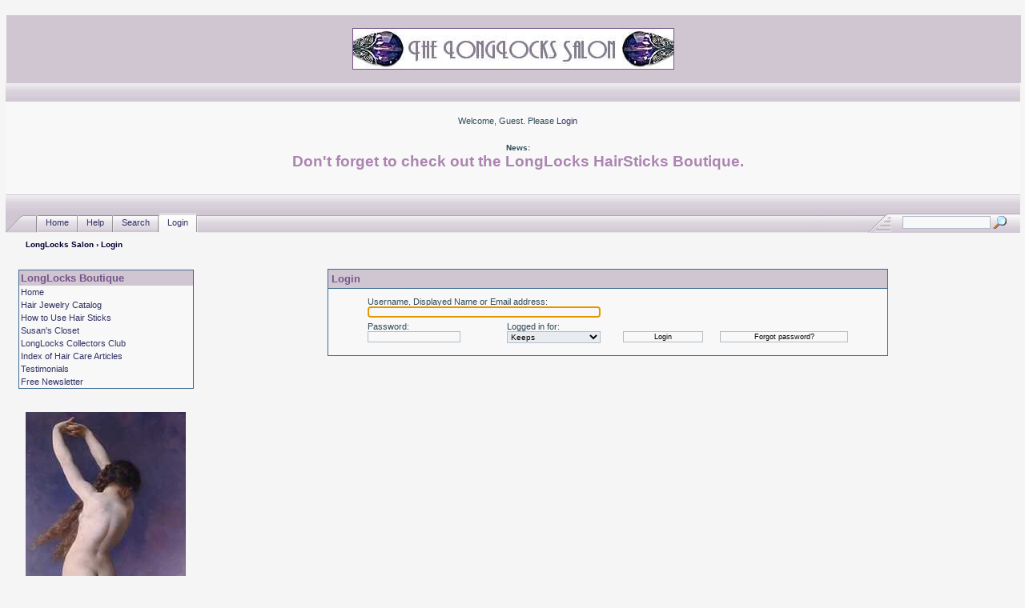

--- FILE ---
content_type: text/html; charset=ISO-8859-1
request_url: https://www.longlocks.com/salon/?action=login;sesredir=num~1239773957
body_size: 6711
content:
<!DOCTYPE html PUBLIC "-//W3C//DTD XHTML 1.0 Transitional//EN" "http://www.w3.org/TR/xhtml1/DTD/xhtml1-transitional.dtd">
<html xmlns="http://www.w3.org/1999/xhtml" xml:lang="en" lang="en">
<head>
<script type="text/javascript">var _sf_startpt=(new Date()).getTime()</script>
<!-- YaBB 2.4 $Revision: 1.19 $ -->
<title>The LongLocks Salon - Message Boards for Long Hair Care, Hairstyles and Beauty</title>
<meta http-equiv="Content-Type" content="text/html; charset=ISO-8859-1" />
<link rel="stylesheet" href="https://www.longlocks.com/yabbfiles/Templates/Forum/Salon.css" type="text/css" />

<script language="JavaScript1.2" type="text/javascript" src="https://www.longlocks.com/yabbfiles/YaBB.js"></script>
<meta http-equiv="cache-control" content="public">
<meta http-equiv="expires" content="access plus 1 month"> 
<meta http-equiv="last-modified" content="2013-11-03">
<meta http-equiv="canonical" content="https://www.longlocks.com/salon/">
<meta property="og:image" content="https://www.longlocks.com/l-etoile-perdue-by-william-bouguereauc.jpg">
<meta property="og:title" content="The LongLocks Salon - Message Boards for Long Hair Care, Hairstyles and Beauty">
<meta property="og:description" content="The LongLocks Salon - Message Boards for Long Hair Care, Hairstyles and Beauty">
<meta property="og:url" content="https://www.longlocks.com/salon/">
<meta name="description" content="The LongLocks Salon - Message Boards for Long Hair Care, Hairstyles and Beauty">
<meta name="robots" content="index,follow">
<!-- Start LLH Code -->
<script SRC="https://www.longlocks.com/htmlrotate/llsky.js" type="text/javascript"></script>
<script SRC="https://www.longlocks.com/htmlrotate/xtrasrot.js" type="text/javascript"></script>
<!-- Stop LLH Code -->

<script type="text/javascript">

  var _gaq = _gaq || [];
  _gaq.push(['_setAccount', 'UA-6111515-1']);
  _gaq.push(['_trackPageview']);

  (function() {
    var ga = document.createElement('script'); ga.type = 'text/javascript'; ga.async = true;
    ga.src = ('https:' == document.location.protocol ? 'https://ssl' : 'http://www') + '.google-analytics.com/ga.js';
    var s = document.getElementsByTagName('script')[0]; s.parentNode.insertBefore(ga, s);
  })();

</script>

</head>
<body>
<div id="ImageAlert" style="visibility:hidden; position:fixed; background-color:#AAAAAA; width:200px; top:30%; left:41%">
	<div id="ImageAlertText" style="background-color:#EEEEEE; text-align:center; padding: 3px; margin:1px;"> </div>
	<div id="ImageAlertPic" style="background-color:#FFFFFF; text-align:center; margin:1px;"> </div>
</div>
<a name="pagetop">&nbsp;</a><br />
<div id="maincontainer">
<div id="container">

<!-- Start LLH Code -->
<table border="0" width="100%" cellpadding="3" cellspacing="0" align="center">
     <tr> 
     <td valign="middle" align="center" class="titlebg">
     <p align="center"><img src="https://www.longlocks.com/salon.jpg" border=1 alt="LongLocks HairSticks Boutique" width="400" height="50"></p>
      </td>
      </tr>
</table>
<!-- Stop LLH Code -->


<table width="100%" cellpadding="0" cellspacing="0" border="0" class="menutop">
	<tr>
		<td class="small" align="left" valign="middle" width="2%" height="23">&nbsp;</td>
		<td class="small" align="center" valign="middle" width="96%" height="23"><div id="yabbclock">&nbsp;<script language="javascript" type="text/javascript">
<!--
WriteClock('yabbclock','Jan 21st, 2026 at ','am');
//-->
</script></div></td>
		<td class="small" align="right" valign="middle" width="48%" height="23"></td>
		<td class="small" align="left" valign="middle" width="2%" height="23">&nbsp;</td>
	</tr>
</table>
<table class="windowbg2" width="100%" cellpadding="4" cellspacing="0" border="0">
	<tr>
		<td align="left" valign="top" width="1%" height="40">&nbsp;</td>
		<td align="center" valign="middle" height="40">Welcome, Guest. Please <a href="javascript:if(jumptologin>1)alert('You can login at the bottom of this page!');jumptologin++;window.scrollTo(0,10000);document.loginform.username.focus();">Login</a></td>
		
	</tr>
	<tr>
		<td align="left" valign="top" width="1%" height="60">&nbsp;</td>
		<td class="small" align="center" valign="top" height="40">
			<script language="JavaScript1.2" type="text/javascript">
				<!--
					var index = 3;
					var maxsteps = "30";
					var stepdelay = "75";
					var fadelinks = 1;
					var delay = "2250";
					var bcolor = "#E4D8E8";
					var tcolor = "#AD85B9";

					var startcolor = new Array(HexToR(bcolor), HexToG(bcolor), HexToB(bcolor));
					var endcolor = new Array(HexToR(tcolor), HexToG(tcolor), HexToB(tcolor));

					fcontent[0] = "<div style=\"display:inline; font-size:14pt;\"><b>Welcome to the LongLocks Salon!</b></div> ";
					fcontent[1] = "<div style=\"display:inline; font-size:14pt;\"><b>The Salon is currently closed to new posts, however...</b></div> ";
					fcontent[2] = "<div style=\"display:inline; font-size:14pt;\"><b>Please feel free to peruse the wealth of information here!</b></div> ";
					fcontent[3] = "<div style=\"display:inline; font-size:14pt;\"><b>Don't forget to check out the LongLocks HairSticks Boutique.</b></div> ";
					fcontent[4] = "<div style=\"display:inline; font-size:14pt;\"><a href=\"http://www.longlocks.com/catalog.htm\" target=\"_blank\"><b><u>Click here</u></b></a> <b>to see our catalog of upscale art glass hair jewelry!</b></div> ";

					if (ie4 || DOM2) document.write('<b>News:</b><div id="fscroller"></div>');

					if (window.addEventListener)
						window.addEventListener("load", changecontent, false);
					else if (window.attachEvent)
						window.attachEvent("onload", changecontent);
					else if (document.getElementById)
						window.onload = changecontent;
				// -->
			</script>
		</td>
	</tr>
</table>
<table width="100%" cellpadding="0" cellspacing="0" border="0">
	<tr>
		<td class="menutop" height="22" align="left">&nbsp;</td>
	</tr>
</table>
<table width="100%" cellpadding="0" cellspacing="0" border="0">
	<tr>
		<td class="tabmenuleft" width="40">&nbsp;</td>
		<td class="tabmenu"><span ><a href="http://www.longlocks.com/salon/" title = "Home" style="padding: 3px 0 4px 0;"><img src="https://www.longlocks.com/yabbfiles/Templates/Forum/default/tabfill.gif" border="0" alt="" style="vertical-align: middle;" />Home<img src="https://www.longlocks.com/yabbfiles/Templates/Forum/default/tabfill.gif" border="0" alt="" style="vertical-align: middle;" /></a></span><img src="https://www.longlocks.com/yabbfiles/Templates/Forum/default/tabsep211.png" border="0" alt="" style="float: left; vertical-align: middle;" /><span ><a href="http://www.longlocks.com/salon/?action=help" title = "Help" style="padding: 3px 0 4px 0; cursor:help;"><img src="https://www.longlocks.com/yabbfiles/Templates/Forum/default/tabfill.gif" border="0" alt="" style="vertical-align: middle;" />Help<img src="https://www.longlocks.com/yabbfiles/Templates/Forum/default/tabfill.gif" border="0" alt="" style="vertical-align: middle;" /></a></span><img src="https://www.longlocks.com/yabbfiles/Templates/Forum/default/tabsep211.png" border="0" alt="" style="float: left; vertical-align: middle;" /><span ><a href="http://www.longlocks.com/salon/?action=search" title = "Search" style="padding: 3px 0 4px 0;"><img src="https://www.longlocks.com/yabbfiles/Templates/Forum/default/tabfill.gif" border="0" alt="" style="vertical-align: middle;" />Search<img src="https://www.longlocks.com/yabbfiles/Templates/Forum/default/tabfill.gif" border="0" alt="" style="vertical-align: middle;" /></a></span><img src="https://www.longlocks.com/yabbfiles/Templates/Forum/default/tabsep211.png" border="0" alt="" style="float: left; vertical-align: middle;" /><span class="selected"><a href="javascript:if(jumptologin>1)alert('You can login at the bottom of this page!');jumptologin++;window.scrollTo(0,10000);document.loginform.username.focus();" title = "Login" style="padding: 3px 0 4px 0;"><img src="https://www.longlocks.com/yabbfiles/Templates/Forum/default/tabfill.gif" border="0" alt="" style="vertical-align: middle;" />Login<img src="https://www.longlocks.com/yabbfiles/Templates/Forum/default/tabfill.gif" border="0" alt="" style="vertical-align: middle;" /></a></span><img src="https://www.longlocks.com/yabbfiles/Templates/Forum/default/tabsep211.png" border="0" alt="" style="float: left; vertical-align: middle;" /></td>
		<td class="tabmenu" valign="top">&nbsp;</td>
		<td class="tabmenu" width="40" valign="top"><div style="float: left; width: 40px; height: 18px; text-align: center; padding-top: 6px; display: inline;"></div></td>
		<td class="tabmenuright" width="45">&nbsp;</td>
		<td class="rightbox" width="160" valign="top"><div style="float: left; width: 160px; height: 21px; text-align: center; padding-top: 3px; display: inline;">
		<script language="JavaScript1.2" src="https://www.longlocks.com/yabbfiles/ubbc.js" type="text/javascript"></script>
		<form action="http://www.longlocks.com/salon/?action=search2" method="post">
		<input type="hidden" name="searchtype" value="allwords" />
		<input type="hidden" name="userkind" value="any" />
		<input type="hidden" name="subfield" value="on" />
		<input type="hidden" name="msgfield" value="on" />
		<input type="hidden" name="age" value="0" />
		<input type="hidden" name="numberreturned" value="25" />
		<input type="hidden" name="oneperthread" value="1" />
		<input type="hidden" name="searchboards" value="!all" />
		<input type="text" name="search" size="16" style="font-size: 11px; vertical-align: middle;" />
		<input type="image" src="https://www.longlocks.com/yabbfiles/Templates/Forum/default/search.gif" style="border: 0; background-color: transparent; margin-right: 5px; vertical-align: middle;" />
		<input type="hidden" name="formsession" value="4063626B40636F677F2C5F6D6063624B79697F780C0" /></form>
		</div></td>
	</tr>
</table>

<table width="100%" cellpadding="0" cellspacing="0" border="0">
	<tr>
		<td class="nav" height="30" width="2%" align="left">&nbsp;</td>
		<td class="nav" height="30" align="left"><a href="http://www.longlocks.com/salon/" class="nav">LongLocks Salon</a> &rsaquo; Login</td>
	</tr>
</table>

<!Start Side Menus>

<table width="98%" cellspacing="0" align="center">
              <tr> 
                <td valign="TOP" width="16%">
<table border="0" width="100%" cellspacing="0">
  <tr>
    <td width="100%">
    <br>
<table border="0" width="100%" cellspacing="0" class="bordercolor" align="center" height="0">
  <tr>
    <td class="bordercolor" width="100%">
      <table width="100%" cellspacing="0" cellpadding="2">
        <tr>
          <td class="titlebg" width="558"><font size="2" class="text2"><b>LongLocks Boutique</b></font></td>
        </tr>
        <tr>
          <td class="windowbg2" width="259" onMouseOver="this.style.backgroundColor='C1B4CC'; this.style.cursor='hand';" onMouseOut="this.style.backgroundColor='';"><a href="https://www.longlocks.com">Home</a></td>
        </tr>
        <tr>
          <td class="windowbg2" width="259" onMouseOver="this.style.backgroundColor='C1B4CC'; this.style.cursor='hand';" onMouseOut="this.style.backgroundColor='';"><a href="https://www.longlocks.com/catalog.htm">Hair Jewelry Catalog</a></td>
        </tr>
        <tr>
          <td class="windowbg2" width="259" onMouseOver="this.style.backgroundColor='C1B4CC'; this.style.cursor='hand';" onMouseOut="this.style.backgroundColor='';"><a href="https://www.longlocks.com/how-to-use-hair-sticks.htm">How to Use Hair Sticks</a> </td>
        </tr>
        <tr>
          <td class="windowbg2" width="259" onMouseOver="this.style.backgroundColor='C1B4CC'; this.style.cursor='hand';" onMouseOut="this.style.backgroundColor='';"><a href="https://www.longlocks.com/susanscloset/susans-closet.htm">Susan's Closet</a></td>
        </tr>
        <tr>
          <td class="windowbg2" width="259" onMouseOver="this.style.backgroundColor='C1B4CC'; this.style.cursor='hand';" onMouseOut="this.style.backgroundColor='';"><a href="https://www.longlocks.com/longlocks-hairsticks-collectors-club.htm">LongLocks Collectors Club</A> </td>
        </tr>
        <tr>
          <td class="windowbg2" width="259" onMouseOver="this.style.backgroundColor='C1B4CC'; this.style.cursor='hand';" onMouseOut="this.style.backgroundColor='';"><A HREF="https://www.longlocks.com/hair-care-articles.htm">Index of Hair Care Articles</A></td>
        </tr>
        <tr>
          <td class="windowbg2" width="259" onMouseOver="this.style.backgroundColor='C1B4CC'; this.style.cursor='hand';" onMouseOut="this.style.backgroundColor='';"><A HREF="https://www.longlocks.com/kudos.htm">Testimonials</A></td>
        </tr>
        <tr>
          <td class="windowbg2" width="259" onMouseOver="this.style.backgroundColor='C1B4CC'; this.style.cursor='hand';" onMouseOut="this.style.backgroundColor='';"><a href="https://www.longlocks.com/catalog.htm#list">Free Newsletter</A></td>
        </tr>

       </table>
    </td>
  </tr>
</table>


    </td>
  </tr>
</table>

<br><br>
<center>
<IMG SRC="https://www.longlocks.com/l-etoile-perdue-by-william-bouguereau.jpg" title="L'Etoile Perdue" alt="L'Etoile Perdue by William Bouguereau" width="200" height="424">
</center>
<br><br>


<hr size="0" class="hr" width="95%">
<table border="0" width="100%" cellspacing="0">
  <tr>
    <td width="100%">
<hr size="0" class="hr" width="95%">
<table border="0" width="100%" cellspacing="0">
  <tr>
    <td width="100%">
<table border="0" width="100%" cellspacing="0" align="center" height="0">
  <tr>
    <td width="100%">
      <table width="100%" cellspacing="0" cellpadding="2">
        <tr>
           <td align="center">
           <script LANGUAGE="JavaScript" TYPE="text/javascript" async="true">
           <!-- 
llsky(); 
// --> 
           </script>
           <br><br>
        <script LANGUAGE="JavaScript" TYPE="text/javascript" async="true">
<!-- 
xtrasrot(); 
// --> 
</script>
           </td>
         </tr>
      </table>
    </td>
  </tr>
</table>
 
    </td>
  </tr>
</table>


    </td>
  </tr>
</table>

<!End Side Menus>
        </td>
                <td valign="TOP" width="1%">
                </td>
                <td valign="TOP" width="73%"> 
                <br>
                <div style="width: 96%; margin-left: auto; margin-right: auto; text-align: left;">
<div class="bordercolor" style="width: 700px; margin-bottom: 8px; margin-left: auto; margin-right: auto;">
<table cellpadding="4" cellspacing="1" border="0" width="100%" align="center">
	<tr><td class="titlebg" colspan="2"><b>Login</b></td></tr>
	<tr>
		<td class="windowbg2" colspan="2" align="center" valign="middle" style="padding: 10px;">
			<form name="loginform" action="http://www.longlocks.com/salon/?action=login2" method="post">
				<input type="hidden" name="sredir" value="num~1239773957" />
				<div style="width: 600px;">
					<span style="float: left; width: 50%; text-align: left; margin-bottom: 5px;">
						<label for="username">Username, Displayed Name or Email address</label>:<br />
						<input type="text" name="username" id="username" size="30" maxlength="100" style="width: 285px;" tabindex="1" />
					</span>
					<span style="float: left; width: 23%; text-align: center; margin-bottom: 5px;">
						&nbsp;
					</span>
					<span style="float: left; width: 27%; text-align: right; margin-bottom: 5px;">
						&nbsp;<br />
						<input type="button" value="Register" style="width: 160px; visibility:hidden" onclick="location.href='http://www.longlocks.com/salon/?action=register'" tabindex="6" class="button" />
					</span>
				</div>
				<div style="width: 600px;">
					<span style="float: left; width: 29%; text-align: left; margin-bottom: 5px;">
						<label for="passwrd">Password</label>:<br />
						<input type="password" name="passwrd" id="passwrd" size="15" maxlength="30" style="width: 110px;" tabindex="2" />
					</span>
					<span style="float: left; width: 21%; text-align: left; margin-bottom: 5px;">
						<label for="cookielength">Logged in for</label>:<br />
						<select name="cookielength" id="cookielength" style="width: 117px;" tabindex="3">
						<option value="2">Until I exit the browser</option>
						<option value="1" selected="selected">Keeps</option>
						<option value="60">1 hour</option>
						<option value="180">3 hours</option>
						<option value="360">6 hours</option>
						<option value="480">8 hours</option>
						<option value="600">10 hours</option>
						<option value="720">12 hours</option>
						<option value="1440">24 hours</option>
						</select>
					</span>
					<span style="float: left; width: 23%; text-align: center; margin-bottom: 5px;">
						&nbsp;<br />
						<input type="submit" value="Login" tabindex="4" accesskey="l" style="width: 100px;" class="button" />
					</span>
					<span style="float: left; width: 27%; text-align: right; margin-bottom: 5px;">
						&nbsp;<br />
						<input type="button" value="Forgot password?" style="width: 160px;" onclick="location.href='http://www.longlocks.com/salon/?action=reminder'" tabindex="5" class="button" />
					</span>
					<br /><br />
				</div>
			<input type="hidden" name="formsession" value="4063626B40636F677F2C5F6D6063624B79697F780C0" /></form>
		</td>
	</tr>
</table>
</div>
<script type="text/javascript" language="JavaScript">
<!--
	document.loginform.username.focus();
//-->
</script></div>
                <br>
                </td>
        </tr>
 </table>

<div style="width: 96%; margin-left: auto; margin-right: auto; text-align: right; padding-top: 10px;">
<form method="post" action="http://www.longlocks.com/salon/?action=jump" name="jump" style="display: inline;">
<select name="values" onchange="if(this.options[this.selectedIndex].value) window.location.href='http://www.longlocks.com/salon/?' + this.options[this.selectedIndex].value;">
	<option value="" class="forumjump">Forum Jump &raquo;</option>

	<option value="gohome">Home</option>

	<option value="action=recent;display=10"> &raquo; 10 most recent Posts</option>
	<option value="action=recenttopics;display=10"> &raquo; 10 most recent Topics</option>
	<option value="catselect=announce_cat" class="forumjumpcat">Announcements</option>
	<option value="board=news">&nbsp; - Salon News</option>
	<option value="board=boutiquenews">&nbsp; - Boutique News</option>
	<option value="board=tips">&nbsp; - Tip of the Week</option>
	<option value="catselect=haircare_cat" class="forumjumpcat">Hair Care</option>
	<option value="board=haircoloring">&nbsp; - Hair Coloring</option>
	<option value="board=longhaircare">&nbsp; - Long Hair Care</option>
	<option value="board=natural">&nbsp; - Au Natural</option>
	<option value="board=mensmanes">&nbsp; - Men's Manes</option>
	<option value="board=kids">&nbsp; - Just Kiddin'</option>
	<option value="board=hairrecipes">&nbsp; - Hair Care Recipes</option>
	<option value="catselect=hairstyles_cat" class="forumjumpcat">Hairstyles and Styling</option>
	<option value="board=promhairstyles">&nbsp; - Prom Hair Styles</option>
	<option value="board=weddinghairstyles">&nbsp; - Wedding Hair Styles</option>
	<option value="board=trendyhairstyles">&nbsp; - Trendy Hairstyles</option>
	<option value="board=casual">&nbsp; - Keep it Casual</option>
	<option value="board=braidslocs">&nbsp; - Braids and Locs</option>
	<option value="board=extensions">&nbsp; - Fully Extended</option>
	<option value="board=longhairsalons">&nbsp; - Long Hair Salons</option>
	<option value="board=celebrity">&nbsp; - Celebrity Hair Styles</option>
	<option value="board=products">&nbsp; - Hair Care Product Reviews</option>
	<option value="board=theprofessionals">&nbsp; - The Professionals</option>
	<option value="board=salonstylists">&nbsp; - Salons Seeking Stylists</option>
	<option value="board=stylistssalons">&nbsp; - Stylists Seeking Salons</option>
	<option value="catselect=hairtypes_cat" class="forumjumpcat">Hair Types</option>
	<option value="board=straight">&nbsp; - So Straight</option>
	<option value="board=curlsroom">&nbsp; - The Curls Room</option>
	<option value="board=fine">&nbsp; - Oh So Fine</option>
	<option value="board=thick">&nbsp; - In the Thick of It</option>
	<option value="board=verylonglocks">&nbsp; - Very Long Locks</option>
	<option value="board=africanamerican">&nbsp; - African American Hair</option>
	<option value="board=asianhair">&nbsp; - Asian Hair</option>
	<option value="board=multicultural">&nbsp; - Other Multicultural Hair</option>
	<option value="board=blonde">&nbsp; - Born Blonde</option>
	<option value="board=red">&nbsp; - Fire Hair</option>
	<option value="board=brunette">&nbsp; - Mink Manes</option>
	<option value="board=raven">&nbsp; - Raven Hair</option>
	<option value="board=silver">&nbsp; - Sterling Silver</option>
	<option value="board=colorfx">&nbsp; - ColorFX</option>
	<option value="board=wigs">&nbsp; - Wiggin' Out</option>
	<option value="board=measure">&nbsp; - Measure Up!</option>
	<option value="catselect=chitchat_cat" class="forumjumpcat">Chit Chat</option>
	<option value="board=newmems">&nbsp; - New Member Introductions</option>
	<option value="board=collections">&nbsp; - LongLocks Collections</option>
	<option value="board=gallery">&nbsp; - Show Off Your Locks</option>
	<option value="board=journals">&nbsp; - Personal Hair Journals</option>
	<option value="board=longlockslounge">&nbsp; - The LongLocks Lounge</option>
	<option value="board=science">&nbsp; - Hair Science</option>
	<option value="board=hairandsociety">&nbsp; - Hair and Society</option>
	<option value="board=brushwithlonghair">&nbsp; - Brushes With Long Hair</option>
	<option value="board=ponytales">&nbsp; - Pony Tales</option>
	<option value="board=offtopic">&nbsp; - Letting Your Hair Down</option>
	<option value="board=feedback">&nbsp; - SHAIR it with us!</option>
	<option value="board=asklonglocks">&nbsp; - Ask LongLocks</option>
	<option value="catselect=badhairday_cat" class="forumjumpcat">Bad Hair Day</option>
	<option value="board=help">&nbsp; - HELP!</option>
	<option value="board=hairloss">&nbsp; - Living With Hair Loss</option>
	<option value="board=growingwithit">&nbsp; - Growing With It</option>
	<option value="catselect=personals_cat" class="forumjumpcat">Personals</option>
</select>
<noscript><input type="submit" value="Go" class="button" /></noscript>
<input type="hidden" name="formsession" value="4063626B40636F677F2C5F6D6063624B79697F780C0" /></form></div>

<div class="mainbottom">
<table width="100%" cellpadding="0" cellspacing="0" border="0">
	<tr>
		<td class="nav" height="22" width="2%" align="left">&nbsp;</td>
		<td class="nav" height="22" align="left"><img src="https://www.longlocks.com/yabbfiles/Templates/Forum/default/tabsep211.png" border="0" alt="" style="vertical-align: middle;" /> <a href="#pagetop" class="nav">Top of this page</a> <img src="https://www.longlocks.com/yabbfiles/Templates/Forum/default/tabsep211.png" border="0" alt="" style="vertical-align: middle;" /></td>
	</tr>
</table>
</div>

</div>
<div class="copyright" style="width: 100%; text-align: center;">
<br />
<span class="copyright"><a href="https://www.longlocks.com/cgi-bin/yabb/YaBB.cgi" class="copyright">LongLocks Salon</a> &#187; Powered by <a href="http://www.yabbforum.com" class="copyright">YaBB 2.4</a>!<br />
<a href="http://www.yabbforum.com" class="copyright">YaBB</a> &copy; 2000-2009. All Rights Reserved.</span><br /><br />
<a href="http://validator.w3.org/feed/" target="_blank"><img src="https://www.longlocks.com/yabbfiles/Templates/Forum/default/valid-rss.png" alt="Valid RSS" title="Valid RSS" height="18" border="0" /></a>
<a href="http://validator.w3.org/check/referer" target="_blank"><img src="https://www.longlocks.com/yabbfiles/Templates/Forum/default/xhtml.gif" alt="Valid XHTML" title="Valid XHTML" border="0" /></a>
<a href="http://jigsaw.w3.org/css-validator/" target="_blank"><img src="https://www.longlocks.com/yabbfiles/Templates/Forum/default/css.gif" alt="Valid CSS" title="Valid CSS" border="0" /></a>
<a href="http://www.perl.com" target="_blank"><img src="https://www.longlocks.com/yabbfiles/Templates/Forum/default/perl.gif" alt="Powered by Perl" title="Powered by Perl" border="0" /></a>
<a href="http://www.sf.net/projects/yabb" target="_blank"><img src="https://www.longlocks.com/yabbfiles/Templates/Forum/default/sf.gif" alt="Source Forge" title="Source Forge" border="0" /></a><br />

<br /><br />
</div>

</div>
<script type="text/javascript" src="//s7.addthis.com/js/300/addthis_widget.js#pubid=longlocks" async="true"></script>
<script type="text/javascript" src="//www.longlocks.com/addthis.js" async="true"></script>

<script type="text/javascript">
var _sf_async_config={};
/** CONFIGURATION START **/
_sf_async_config.uid = 17143;
_sf_async_config.domain = "longlocks.com";
/** CONFIGURATION END **/
(function(){
  function loadChartbeat() {
    window._sf_endpt=(new Date()).getTime();
    var e = document.createElement("script");
    e.setAttribute("language", "javascript");
    e.setAttribute("type", "text/javascript");
    e.setAttribute('src', '//static.chartbeat.com/js/chartbeat.js');
    document.body.appendChild(e);
  }
  var oldonload = window.onload;
  window.onload = (typeof window.onload != "function") ?
     loadChartbeat : function() { oldonload(); loadChartbeat(); };
})();
</script>
</body>
</html>


--- FILE ---
content_type: text/css
request_url: https://www.longlocks.com/yabbfiles/Templates/Forum/Salon.css
body_size: 2664
content:
/*--------------------------------------------------------*/


/* YaBB 2009 */


/*--------------------------------------------------------*/


/* Created by: XIMinc http://www.ximinc.com */


/* YaBB http://www.yabbforum.com */


/*--------------------------------------------------------*/


/* You may adapt elements of this CSS in your own */


/* projects, but please give credit to yabbforum.com. */


/*--------------------------------------------------------*/


/* This is the css file for YaBB 2.4 default Template */


/*--------------------------------------------------------*/


/* $Revision: 1.25 $ */


/* General layout */

a {
	font-weight: normal;
	color: #333366;
	font-family: Verdana, Arial, Sans-Serif;
	text-decoration: none;
}
a:hover {
	color: #DB19E7;
	font-family: Verdana, Arial, Sans-Serif;
	text-decoration: underline;
}
a:visited {
	font-weight: normal;
	color: #333366;
	font-family: Verdana, Arial, Sans-Serif;
}
body {
	padding: 0;
	background-color: #f5f5f5;
	font-family: Verdana, Helvetica, Arial, Sans-Serif;
	font-size: 12px;
	margin-top: 5px;
	margin-left: 0;
	margin-right: 0;
	padding-top: 0;
	padding-left: 0;
	padding-right: 0;
	min-width: 770px;
}
form {
	display: inline;
	padding: 0px;
	margin: 0px;
}
input, .button {
	background-color: #F8F8F8;
	border: 1px solid #B1BDC9;
	color: #000000;
	font-family: Verdana, Helvetica, Sans-Serif;
	font-size: 9px;
	font-weight: normal;
}
.tabtitle {
	font-weight: bold;
	font-style: normal;
	font-size: 13px;
	font-family: Verdana, Arial, Sans-Serif;
	color : #FFFFFF;
	background-color: #CFC6D2;
	background-image: url(./default/catbg.png);
}
.tabtitle a {
	font-weight: bold;
	font-style: normal;
	font-size: 13px;
	color : #FFFFFF;
	text-decoration: none;
}
.tabtitle a:hover {
	color: #DB19E7;
	text-decoration: underline;
}
#maincontainer{
	width: 99%;
	margin-left: auto;
	margin-right: auto;
	padding: 0px;
	border-top: 0px;
	margin-bottom: 10px;
}
#container{
	width: 100%;
	background-color: #f5f5f5;
	padding: 0px;
	border: 0px;
	margin: 0px;
	padding-left: 1px;
	padding-right: 1px;
	color: ;
}

/* Advanced Tabs start */

.menutop {
	height: 24px;
	background-color: #CFC6D2;
	background-image: url(./default/menutop.png);
	text-align: left;
}
.mainbottom {
	height: 22px;
	width: 100%;
	background-color: #CFC6D2;
	background-image: url(./default/grad_bottom.png);
	text-align: left;
}
.tabmenuleft {
	height: 24px;
	text-align: left;
	background-color: #CFC6D2;
	background-image: url(./default/tableft211.png);
	background-repeat: no-repeat;
}
.tabmenuright {
	height: 24px;
	text-align: left;
	background-color: #CFC6D2;
	background-image: url(./default/tabright211.png);
	background-repeat: no-repeat;
}
.tabmenu {
	height: 24px;
	background-color: #CFC6D2;
	background-image: url(./default/tab211.png);
	text-align: left;
}
.tabmenu span {
	float: left;
	height: 24px;
	background-color: ##CFC6D2;
	background-image: url(./default/tab211.png);
	background-repeat: repeat-x;
	margin: 0;
	border: 0;
	padding: 0;
	vertical-align: middle;
	text-align: center;
	cursor: pointer;
}
.tabmenu span a {
	font-size: 11px;
	font-family: Verdana, Helvetica, Arial, Sans-Serif;
	color: ;
	font-weight: normal;
	text-decoration: none;
	white-space: nowrap;
}
.tabmenu span a:hover {
	text-decoration: none;
}
.tabmenu span.selected {
	font-weight: normal;
	background-color: #f5f5f5;
	background-image: url(./default/tab_selected211.png);
	background-repeat: repeat-x;
}
.rightbox {
	height: 24px;
	text-align: center;
	background-color: #CFC6D2;
	background-image: url(./default/searchbg211.png);
	background-repeat: repeat-x;
	font-size: 11px;
	font-weight: normal;
	font-style: normal;
	text-decoration: none;
	font-family: Verdana, Helvetica, Arial, Sans-Serif;
	color: #000033;
}

/* Advanced Tabs end */

.usermenu {
	width: 96%;
	height: 24px;
	margin-left: auto;
	margin-right: auto;
	border: 1px #88A8E0 outset;
	border-left: 0;
	border-top: 0;
	border-bottom: 0;
}
.usercontainer{
	width: 92%;
	padding-left: 2%;
	padding-right: 2%;
	padding-top: 12px;
	padding-bottom: 20px;
	background-color: #88A8E0;
	border: 1px #88A8E0 outset;
	border-top: 0;
	margin-left: auto;
	margin-right: auto;
}
.containerbg {
	background-color: #9CB9F3;
}
input {
	background-color: #F8F8F8;
	border: 1px solid #B1BDC9;
	color: #000000;
	font-family: Verdana, Helvetica, Sans-Serif;
	font-size: 9px;
}
textarea {
	background-color: #DDD2E0;
	border: 1px solid #B1BDC9;
	color: #000000;
	font-family: Verdana, Helvetica, Sans-Serif;
	font-size: 9px;
}
select {
	background-color: #E8EBEF;
	border: 1px solid #B1BDC9;
	color: #000000;
	font-family: Verdana, Helvetica, Sans-Serif;
	font-size: 10px;
}
select optgroup {
	color: #000000;
	font-family: Verdana, Helvetica, Sans-Serif;
	font-size: 10px;
}
.copyright {
	font-family: Verdana, Helvetica, Arial, Sans-Serif;
	font-size: 11px;
	font-weight: bold;
	text-align: center;
	color: #62686F;
}
.copyright a {
	font-family: Verdana, Helvetica, Arial, Sans-Serif;
	font-size: 11px;
	font-weight: bold;
	text-align: center;
	color: #333366;
}
#fscroller {
	line-height: 1.3;
}

/* users/members on-off-away line status */

.useronline {
	font-weight: bold;
	color: #2E8B57;
}
.useroffline {
	font-weight: bold;
	color: #7B68EE;
}
.useraway {
	font-weight: bold;
	color: #6078B0;
}

/* YaBB navigation links */

.nav, a.nav, a.nav:visited {
	font-weight: bold;
	font-size: 10px;
	color : #000033;
	text-decoration: none;
}
a.nav:hover {
	color: #DB19E7;
	text-decoration: underline;
}

/* Quick-Profile-Links */

.QuickLinks {
	background-color: #DDDDDD;
	position: absolute;
	display: none;
	margin-top: 15px;
	margin-left: 0px;
	padding: 0px;
	border: 1px;
	border-color: #000000;
	border-style: solid;
	list-style: none;
	text-indent: 0px;
}
.QuickLinks li {
	background-color: #EEEEEE;
	white-space: nowrap;
	font-size: 10px;
	margin-left: 0px;
	padding: 3px;
	list-style: none;
	text-indent: 0px;
}
.QuickLinks li:hover {
	background-color:#FFFFFF;
}
.QuickLinks a:hover {
	text-decoration:none;
}

/* YaBB alternating bgcolors */

.windowbg {
	background-color: #C1B4CC;
	font-size: 11px;
	font-weight: normal;
	font-style: normal;
	font-family: Verdana, Sans-Serif;
	color: #304B58;
}
.windowbg2 {
	background-color: #F8F8F8;
	font-size: 11px;
	font-weight: normal;
	font-style: normal;
	font-family: Verdana, Sans-Serif;
	color: #304B58;
}

/* Misc/title/category colors */

.dividerbot {
	border-bottom: 1px #A7B8CC solid;
}
.dividertop {
	border-top: 1px #A7B8CC solid;
}
.hr {
	height: 1px;
	color: #6394BD;
	background-color: ;
	border: 0px solid;
	border-top: 0px solid;
}
.bordercolor {
	font-size: 12px;
	font-family: Verdana, Helvetica, Arial, Sans-Serif;
	background-color: #3e6b91;
}
.small {
	font-size: 10px;
	font-family: Verdana, Helvetica, Arial, Sans-Serif;
}
.top {
	font-style: normal;
	font-size: 11px;
	color: #475F79;
}
.titlebg {
	font-size: 13px;
	font-weight: bold;
	font-style: normal;
	text-decoration: none;
	font-family: Verdana, Helvetica, Arial, Sans-Serif;
	color: #76548A;
	background-color: #CFC6D2;
}
.titlebg a {
	font-weight: bold;
	font-style: normal;
	text-decoration: none;
	color: #76548A;
}
.titlebg a:hover {
	text-decoration: underline;
}
.catbg {
	font-size: 13px;
	font-weight: bold;
	font-style: normal;
	text-decoration: none;
	font-family: Verdana, Helvetica, Arial, Sans-Serif;
	color: #FFFFFF;
	background-color: #DDD2E0;
}
.catbg a {
	font-weight: bold;
	font-style: normal;
	text-decoration: none;
	color: #FFFFFF;
}
.catbg a:hover {
	text-decoration: underline;
}
.message {
	font-size: 11pt;
	font-weight: normal;
	font-style: normal;
	text-decoration: none;
	font-family: Verdana, Helvetica, Arial, Sans-Serif;
	color: #62686F;
}
.message a {
	font-weight: normal;
	font-style: normal;
	text-decoration: none;
	color: #003792;
	background-color: transparent;
}
.message a:hover {
	text-decoration: underline;
	color: #3883F9;
	background-color: transparent;
}
.droppageindex {
	float: left;
	font-family: Verdana, Sans-Serif;
	background-color: #FFFFFF;
	color: #000000;
	padding: 0px;
	padding-left: 4px;
	margin: 0px;
	border: 2px inset;
}
.droppages {
	height: 14px;
	padding-left: 1px;
	padding-right: 1px;
}
.droppages a {
	color: #000000;
	font-size: 9px;
	font-weight: normal;
}
.highlight {
	font-size: inherit;
	font-family: inherit;
	font-weight: bold;
	font-style: inherit;
	background-color: #FFFF33;
	color: #000000;
}

/* Image fonts */

.imgbg {
	font-style: normal;
	font-size: 10px;
	color: #FFFFFF;
}
.imgcatbg {
	font-style: normal;
	font-size: 10px;
	color: #000000;
	font-weight: bold;
}
.imgtitlebg {
	font-style: normal;
	font-size: 10px;
	color: #FFFFFF;
	font-weight: bold;
}
.imgwindowbg {
	font-style: normal;
	font-size: 9px;
	color: #005177;
}
.imgmenu {
	font-style: normal;
	font-size: 11px;
	color: #000000;
	font-weight: bold;
}

/* Post quote/code colors */

.quote {
	font-size: 11px;
	font-weight: normal;
	font-style: normal;
	font-family: Verdana, Helvetica, Arial, Sans-Serif;
	color: #000000;
	background-color: #E8EBEF;
	border: 1px #34689A solid;
	width: 90%;
	padding: 4px;
}
.code {
	font-size: 14px;
	font-weight: normal;
	font-style: normal;
	font-family: Courier, Courier New, Sans-Serif;
	color: #000000;
	background-color: #CCCCCC;
	border: 1px #34689A solid;
	width: 90%;
	padding: 4px;
}
.editbg {
	color: #000000;
	font-size: 11px;
	font-weight: normal;
	font-style: normal;
	font-family: Verdana, Helvetica, Arial, Sans-Serif;
	background-color: #FFFEDF;
	border: 1px #cc0000 solid;
	width: 90%;
	padding: 4px;
}
.forumjump {
	color: #000000;
	background-color: #F5F5DC;
	border-bottom: 1px dashed #D6B2FF;
	border-top: 1px dashed #D6B2FF;
	font-weight: bold;
}
.forumjumpcat {
	color: #000000;
	background-color: #FFFEDF;
	border-bottom: 1px dashed #D6B2FF;
	border-top: 1px dashed #D6B2FF;
}
.forumjumpcatm {
	color: #000000;
	background-color: #EEE8AA;
	font-style: italic;
}
.forumjumpcatmf {
	color: #000000;
	background-color: #EEE8AA;
	font-style: italic;
	border-bottom: 1px dashed #C5AAEE;
}
.forumcurrentboard{
	color: #000000;
	background-color: #F0FFF0;
	font-weight: bold;
}

/* Anything below here is just for the template */

#PMcontainer {
	float: left;
	background-color: #DDD2E0;
	width: 100%;
	padding: 0px;
	border: 0px;
	margin-bottom: 10px;
}
.topline {
	border-top: 1px solid #34689A;
}
.topheader {
	background: #4981B8;
	margin-bottom: 10px;
}
.boardcontainer {
	background-color: #BBBBBB;
	border: 0;
}
.displaycontainer {
	width: 100%;
	padding: 1px;
	background-color: #BBBBBB;
}
.navbarcontainer{
	margin: 0px;
}



--- FILE ---
content_type: text/javascript
request_url: https://www.longlocks.com/yabbfiles/ubbc.js
body_size: 8006
content:
//##############################################################################
//# ubbc.js                                                                    #
//##############################################################################
//# YaBB: Yet another Bulletin Board                                           #
//# Open-Source Community Software for Webmasters                              #
//# Version:        YaBB 2.4                                                   #
//# Packaged:       April 12, 2009                                             #
//# Distributed by: http://www.yabbforum.com                                   #
//# ===========================================================================#
//# Copyright (c) 2000-2009 YaBB (www.yabbforum.com) - All Rights Reserved.    #
//# Software by:  The YaBB Development Team                                    #
//#               with assistance from the YaBB community.                     #
//# Sponsored by: Xnull Internet Media, Inc. - http://www.ximinc.com           #
//#               Your source for web hosting, web design, and domains.        #
//##############################################################################

//YaBB 2.4 $Revision: 1.6 $

function submitproc() {
	if (window.submitted) return false;
	window.submitted = true;
	return true;
}

function storeCaret(text) { 
	if (text.createTextRange) text.caretPos = document.selection.createRange().duplicate();
}

function AddSelText(bbopen, bbclose) {
	if (document.postmodify.message.caretPos) {
		var old_length = document.postmodify.message.caretPos.text.length;
		document.postmodify.message.caretPos.text = bbopen + document.postmodify.message.caretPos.text + bbclose;
		if (old_length == 0) document.postmodify.message.caretPos.moveStart("character", -bbclose.length);
		else document.postmodify.message.caretPos.moveStart("character", -(bbclose.length + old_length));
		document.postmodify.message.caretPos.moveEnd("character", -bbclose.length);
		document.postmodify.message.caretPos.select();
	}
	else if (document.postmodify.message.setSelectionRange) {
		var selectionStart = document.postmodify.message.selectionStart;
		var selectionEnd = document.postmodify.message.selectionEnd;
		var currentTop = document.postmodify.message.scrollTop;		
		var replaceString = bbopen + document.postmodify.message.value.substring(selectionStart, selectionEnd) + bbclose;
		document.postmodify.message.value = document.postmodify.message.value.substring(0, selectionStart) + replaceString + document.postmodify.message.value.substring(selectionEnd);
		document.postmodify.message.setSelectionRange(selectionStart + bbopen.length, selectionEnd + bbopen.length);
		document.postmodify.message.scrollTop = currentTop;		
	}
	else document.postmodify.message.value += bbopen + bbclose;
	document.postmodify.message.focus()
}

function AddText(text) {
	AddSelText(text, '');
}

function AddSelTextUrl(bbopen, bbclose) {
	var thetext = '';
	var theurl = '';
	blopen = bbopen.substring(0, bbopen.length - 1)
	if (document.postmodify.message.caretPos) {
		tmpString=document.postmodify.message.caretPos.text.replace(/\s*(.+?)\s*$/i, "$1");
		var old_length = tmpString.length;
		spliturl = tmpString.split(" ");
		theurl = spliturl[0];
		if ( spliturl.length > 1 && (theurl.match(/\S\.\S/)) ) {
			for (var i=1; i < spliturl.length; i++) { thetext += spliturl[i]; if (i < (spliturl.length - 1)) { thetext += " " } }
			document.postmodify.message.caretPos.text = blopen + '=' + theurl + ']' + thetext + bbclose;
		}
		else document.postmodify.message.caretPos.text = bbopen + tmpString + bbclose;
		if (old_length == 0) document.postmodify.message.caretPos.moveStart("character", -bbclose.length);
		document.postmodify.message.caretPos.moveEnd("character", -bbclose.length);
		document.postmodify.message.caretPos.select();
	}
	else if (document.postmodify.message.setSelectionRange) {
		var markString = blopen + '=';
		var selectionStart = document.postmodify.message.selectionStart;
		var selectionEnd = document.postmodify.message.selectionEnd;
		var currentTop = document.postmodify.message.scrollTop;
		var tmpString = document.postmodify.message.value.substring(selectionStart, selectionEnd);
		spliturl=tmpString.replace(/\s*(.+?)\s*$/i, "$1");
		spliturl = spliturl.split(" ");
		theurl = spliturl[0];
		if ( spliturl.length > 1 && (theurl.match(/\S\.\S/)) ) {
			for (var i=1; i < spliturl.length; i++) { thetext += spliturl[i]; if (i < (spliturl.length - 1)) { thetext += " " } }
			markString = blopen + '=' + theurl + ']';
			replaceString = blopen + '=' + theurl + ']' + thetext + bbclose;
		}
		else replaceString = bbopen + tmpString + bbclose;
		document.postmodify.message.value = document.postmodify.message.value.substring(0, selectionStart) + replaceString + document.postmodify.message.value.substring(selectionEnd);
		document.postmodify.message.setSelectionRange(selectionStart + markString.length, selectionEnd + bbopen.length);
		document.postmodify.message.scrollTop = currentTop;		
	}
	else document.postmodify.message.value += bbopen + bbclose;
	document.postmodify.message.focus()
}

function emai1() {
	AddSelTextUrl("[email]","[/email]");
}


function hyperlink() {
	AddSelTextUrl("[url]","[/url]");
}

function hr() {
	AddText("[hr]");
}

function timestamp(thetime) {
	thetime += cntsec;
	AddText("[timestamp="+thetime+"]");
}

function size() {
	AddSelText("[size=12]","[/size]");
}

function edit() {
	AddSelText("[edit]","[/edit]");
}

function me() {
	AddText("/me");
}

function fntsize(size) {
	AddSelText("[size="+size+"]","[/size]");
	document.getElementById("fontsize").options[0].text = size;
	document.getElementById("fontsize").options[0].selected = true;
}

function font() {
	AddSelText("[font=Verdana]","[/font]");
}

function fontfce(font) {
	AddSelText("[font="+font+"]","[/font]");
	document.getElementById("fontface").options[0].text = font;
	document.getElementById("fontface").options[0].selected = true;
}

function highlight() {
	AddSelText("[highlight]","[/highlight]");
}

function me() {
        AddText("/me ");
}

function teletype() {
	AddSelText("[tt]","[/tt]");
}

function right() {
	AddSelText("[right]","[/right]");
}

function left() {
	AddSelText("[left]","[/left]");
}

function superscript() {
	AddSelText("[sup]","[/sup]");
}

function subscript() {
	AddSelText("[sub]","[/sub]");
}

function image() {
	AddSelText("[img]","[/img]");
}

function ftp() {
	AddSelText("[ftp]","[/ftp]");
}

function move() {
	AddSelText("[move]","[/move]");
}

function flash() {
	AddSelText("[media]","[/media]");
}

function pre() {
	AddSelText("[pre]","[/pre]");
}

function tcol() {
	AddSelText("[td]","[/td]");
}

function trow() {
	AddSelText("[tr]","[/tr]");
}

function table() {
	AddSelText("[table][tr][td]", "[/td][/tr][/table]");
}

function strike() {
	AddSelText("[s]","[/s]");
}

function underline() {
	AddSelText("[u]","[/u]");
}

function bold() {
	AddSelText("[b]","[/b]");
}

function italicize() {
	AddSelText("[i]","[/i]");
}

function quote() {
	AddSelText("[quote]","[/quote]");
}

function center() {
	AddSelText("[center]","[/center]");
}

function showcode() {
	AddSelText("[code]","[/code]");
}

function list() {
	AddSelText("[list][*]", "\n[/list]");
}

function showcolor(color) {
	AddSelText("[color="+color+"]","[/color]");
}

function smiley() {
	AddText(" :)");
}

function wink() {
	AddText(" ;)");
}

function cheesy() {
	AddText(" :D");
}

function grin() {
	AddText(" ;D");
}

function angry() {
	AddText(" >:(");
}

function sad() {
	AddText(" :(");
}

function shocked() {
	AddText(" :o");
}

function cool() {
	AddText(" 8-)");
}

function huh() {
	AddText(" :-?");
}

function rolleyes() {
	AddText(" ::)");
}

function tongue() {
	AddText(" :P");
}

function lipsrsealed() {
	AddText(" :-X");
}

function embarassed() {
	AddText(" :-[");
}

function undecided() {
	AddText(" :-/");
}

function kiss() {
	AddText(" :-*");
}

function cry() {
	AddText(" :'(");
}


--- FILE ---
content_type: text/javascript
request_url: https://www.longlocks.com/addthis.js
body_size: 1086
content:
  addthis.layers({
    'theme' : 'transparent',
    'share' : {
      'position' : 'right',
      'services' : 'pinterest_share,twitter,facebook,google_plusone_share,digg,stumbleupon,email,more',
      'postShareFollowMsg' : 'Follow Us!',
      'postShareTitle' : 'Thanks for sharing, you so rock!',
      'desktop' : true,
      'mobile' : true
    }, 
    'follow' : {
      'services' : [
        {'service': 'pinterest', 'id': 'stylenangst'},
        {'service': 'twitter', 'id': 'STYLEnANGST'},
        {'service': 'facebook', 'id': 'longlocks'},
        {'service': 'rss', 'id': 'http://feeds.feedburner.com/LongLocks'}
      ],
       'title' : 'Follow Us!',
       'postFollowTitle' : 'Thanks for following, you so rock!',
       'mobile' : true,
       'desktop' : true
    },  
    'whatsnext' : {
       'recommendedTitle' : 'We think you might like:',
       'shareMsg' : 'Share to [x]',
       'desktop' : true
},  
    'recommended' : {
      'title': 'Currently trending:',
      'mobile' : true,
      'desktop' : true
    }
    
  });


--- FILE ---
content_type: text/javascript
request_url: https://www.longlocks.com/htmlrotate/llsky.js
body_size: 1087
content:
function llsky()
{
//3
var ranNum= Math.round(Math.random() * 3);
if (ranNum == 0){document.write('<a href="https://www.longlocks.com/catalog.htm"><img src="https://www.longlocks.com/springwhisperssky.jpg" width="150" height="562" alt="Spring Whispers LongLocks DecoStix Hair Jewelry" border="0"></a>'); } // springwhispers
if (ranNum == 1){document.write('<a href="https://www.longlocks.com/catalog.htm"><img src="https://www.longlocks.com/wildmeadowsky.jpg" width="150" height="562" alt="Wild Meadow LongLocks DecoStix Hair Jewelry" border="0"></a>'); } // wildmeadow
if (ranNum == 2){document.write('<a href="https://www.longlocks.com/catalog.htm"><img src="https://www.longlocks.com/weepingkatsurasky.jpg" width="150" height="562" alt="Weeping Katsura LongLocks GeishaStix Kanzashi Hair Pin" border="0"></a>'); } // weepingkatsura
if (ranNum == 3){document.write('<a href="https://www.longlocks.com/catalog.htm"><img src="https://www.longlocks.com/bluemorningsky.jpg" width="150" height="562" alt="Blue Morning LongLocks SugarStix Hair Jewelry" border="0"></a>'); } // bluemorning
}


--- FILE ---
content_type: text/javascript
request_url: https://www.longlocks.com/htmlrotate/xtrasrot.js
body_size: 1236
content:
function xtrasrot()
{
//1
var ranNum= Math.round(Math.random() * 1);
if (ranNum == 0){document.write('<center><font size="2"><b>Love contemporary decor?<br>Visit SMS Fine Art on Etsy!</b></font><br><script type=\'text/javascript\' src=\'https://www.etsy.com/assets/js/etsy_mini_shop.js\'></script><script type=\'text/javascript\'>new Etsy.Mini(10280753,\'thumbnail\',2,3,1,\'https://www.etsy.com\');</script></center>'); } // etsy
if (ranNum == 1){document.write('<center><font size="2"><b>Susan Maxwell Schmidt<br>Visual Fine Art</b></font><br><script type=\'text/javascript\' src=\'http://susanmaxwellschmidt.artistwebsites.com/slideshowmouseover.php?id=9603944913&memberidtype=artistid&memberid=96039&width=160px&height=160px&imagestyle=cropped\'></script><img id=\'faaslideshowimage[9603944913]\' onClick=\'javascript: mouseclick9603944913(event);\' onMouseOver=\'javascript: mouseover9603944913();\' onMouseOut=\'javascript: mouseout9603944913();\'src=\'https://fineartamerica.com/Blank.jpg\' style=\'width: 160px; height: 160px; padding: 0px; margin: 0px; border: 1px solid #666666; cursor: pointer; cursor: hand;\' alt=\'Art Prints by Susan Maxwell Schmidt\' title=\'Art Prints by Susan Maxwell Schmidt\'></center>'); } // FAA
}
